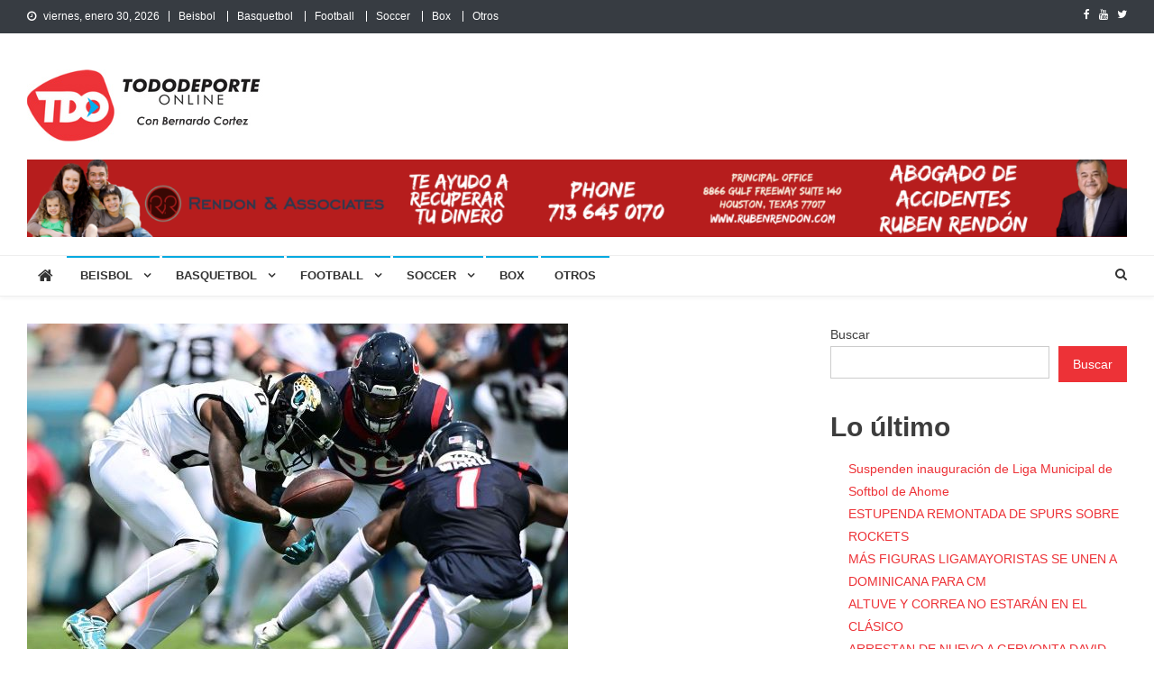

--- FILE ---
content_type: text/html; charset=UTF-8
request_url: http://www.tododeporteonline.com/fotball/nfl/jaguars-frena-a-texans/
body_size: 17623
content:
<!doctype html>
<html lang="es">
<head>
<meta charset="UTF-8">
<meta name="viewport" content="width=device-width, initial-scale=1">
<link rel="profile" href="http://gmpg.org/xfn/11">

<title>JAGUARS FRENA A TEXANS</title>
<meta name='robots' content='max-image-preview:large' />
<link rel='dns-prefetch' href='//fonts.googleapis.com' />
<link rel="alternate" type="application/rss+xml" title=" &raquo; Feed" href="http://www.tododeporteonline.com/feed/" />
<link rel="alternate" type="application/rss+xml" title=" &raquo; Feed de los comentarios" href="http://www.tododeporteonline.com/comments/feed/" />
<link rel="alternate" type="application/rss+xml" title=" &raquo; Comentario JAGUARS FRENA A TEXANS del feed" href="http://www.tododeporteonline.com/fotball/nfl/jaguars-frena-a-texans/feed/" />
<link rel="alternate" title="oEmbed (JSON)" type="application/json+oembed" href="http://www.tododeporteonline.com/wp-json/oembed/1.0/embed?url=http%3A%2F%2Fwww.tododeporteonline.com%2Ffotball%2Fnfl%2Fjaguars-frena-a-texans%2F" />
<link rel="alternate" title="oEmbed (XML)" type="text/xml+oembed" href="http://www.tododeporteonline.com/wp-json/oembed/1.0/embed?url=http%3A%2F%2Fwww.tododeporteonline.com%2Ffotball%2Fnfl%2Fjaguars-frena-a-texans%2F&#038;format=xml" />
<style id='wp-img-auto-sizes-contain-inline-css' type='text/css'>
img:is([sizes=auto i],[sizes^="auto," i]){contain-intrinsic-size:3000px 1500px}
/*# sourceURL=wp-img-auto-sizes-contain-inline-css */
</style>
<style id='wp-emoji-styles-inline-css' type='text/css'>

	img.wp-smiley, img.emoji {
		display: inline !important;
		border: none !important;
		box-shadow: none !important;
		height: 1em !important;
		width: 1em !important;
		margin: 0 0.07em !important;
		vertical-align: -0.1em !important;
		background: none !important;
		padding: 0 !important;
	}
/*# sourceURL=wp-emoji-styles-inline-css */
</style>
<style id='wp-block-library-inline-css' type='text/css'>
:root{--wp-block-synced-color:#7a00df;--wp-block-synced-color--rgb:122,0,223;--wp-bound-block-color:var(--wp-block-synced-color);--wp-editor-canvas-background:#ddd;--wp-admin-theme-color:#007cba;--wp-admin-theme-color--rgb:0,124,186;--wp-admin-theme-color-darker-10:#006ba1;--wp-admin-theme-color-darker-10--rgb:0,107,160.5;--wp-admin-theme-color-darker-20:#005a87;--wp-admin-theme-color-darker-20--rgb:0,90,135;--wp-admin-border-width-focus:2px}@media (min-resolution:192dpi){:root{--wp-admin-border-width-focus:1.5px}}.wp-element-button{cursor:pointer}:root .has-very-light-gray-background-color{background-color:#eee}:root .has-very-dark-gray-background-color{background-color:#313131}:root .has-very-light-gray-color{color:#eee}:root .has-very-dark-gray-color{color:#313131}:root .has-vivid-green-cyan-to-vivid-cyan-blue-gradient-background{background:linear-gradient(135deg,#00d084,#0693e3)}:root .has-purple-crush-gradient-background{background:linear-gradient(135deg,#34e2e4,#4721fb 50%,#ab1dfe)}:root .has-hazy-dawn-gradient-background{background:linear-gradient(135deg,#faaca8,#dad0ec)}:root .has-subdued-olive-gradient-background{background:linear-gradient(135deg,#fafae1,#67a671)}:root .has-atomic-cream-gradient-background{background:linear-gradient(135deg,#fdd79a,#004a59)}:root .has-nightshade-gradient-background{background:linear-gradient(135deg,#330968,#31cdcf)}:root .has-midnight-gradient-background{background:linear-gradient(135deg,#020381,#2874fc)}:root{--wp--preset--font-size--normal:16px;--wp--preset--font-size--huge:42px}.has-regular-font-size{font-size:1em}.has-larger-font-size{font-size:2.625em}.has-normal-font-size{font-size:var(--wp--preset--font-size--normal)}.has-huge-font-size{font-size:var(--wp--preset--font-size--huge)}.has-text-align-center{text-align:center}.has-text-align-left{text-align:left}.has-text-align-right{text-align:right}.has-fit-text{white-space:nowrap!important}#end-resizable-editor-section{display:none}.aligncenter{clear:both}.items-justified-left{justify-content:flex-start}.items-justified-center{justify-content:center}.items-justified-right{justify-content:flex-end}.items-justified-space-between{justify-content:space-between}.screen-reader-text{border:0;clip-path:inset(50%);height:1px;margin:-1px;overflow:hidden;padding:0;position:absolute;width:1px;word-wrap:normal!important}.screen-reader-text:focus{background-color:#ddd;clip-path:none;color:#444;display:block;font-size:1em;height:auto;left:5px;line-height:normal;padding:15px 23px 14px;text-decoration:none;top:5px;width:auto;z-index:100000}html :where(.has-border-color){border-style:solid}html :where([style*=border-top-color]){border-top-style:solid}html :where([style*=border-right-color]){border-right-style:solid}html :where([style*=border-bottom-color]){border-bottom-style:solid}html :where([style*=border-left-color]){border-left-style:solid}html :where([style*=border-width]){border-style:solid}html :where([style*=border-top-width]){border-top-style:solid}html :where([style*=border-right-width]){border-right-style:solid}html :where([style*=border-bottom-width]){border-bottom-style:solid}html :where([style*=border-left-width]){border-left-style:solid}html :where(img[class*=wp-image-]){height:auto;max-width:100%}:where(figure){margin:0 0 1em}html :where(.is-position-sticky){--wp-admin--admin-bar--position-offset:var(--wp-admin--admin-bar--height,0px)}@media screen and (max-width:600px){html :where(.is-position-sticky){--wp-admin--admin-bar--position-offset:0px}}

/*# sourceURL=wp-block-library-inline-css */
</style><style id='wp-block-heading-inline-css' type='text/css'>
h1:where(.wp-block-heading).has-background,h2:where(.wp-block-heading).has-background,h3:where(.wp-block-heading).has-background,h4:where(.wp-block-heading).has-background,h5:where(.wp-block-heading).has-background,h6:where(.wp-block-heading).has-background{padding:1.25em 2.375em}h1.has-text-align-left[style*=writing-mode]:where([style*=vertical-lr]),h1.has-text-align-right[style*=writing-mode]:where([style*=vertical-rl]),h2.has-text-align-left[style*=writing-mode]:where([style*=vertical-lr]),h2.has-text-align-right[style*=writing-mode]:where([style*=vertical-rl]),h3.has-text-align-left[style*=writing-mode]:where([style*=vertical-lr]),h3.has-text-align-right[style*=writing-mode]:where([style*=vertical-rl]),h4.has-text-align-left[style*=writing-mode]:where([style*=vertical-lr]),h4.has-text-align-right[style*=writing-mode]:where([style*=vertical-rl]),h5.has-text-align-left[style*=writing-mode]:where([style*=vertical-lr]),h5.has-text-align-right[style*=writing-mode]:where([style*=vertical-rl]),h6.has-text-align-left[style*=writing-mode]:where([style*=vertical-lr]),h6.has-text-align-right[style*=writing-mode]:where([style*=vertical-rl]){rotate:180deg}
/*# sourceURL=http://www.tododeporteonline.com/wp-includes/blocks/heading/style.min.css */
</style>
<style id='wp-block-image-inline-css' type='text/css'>
.wp-block-image>a,.wp-block-image>figure>a{display:inline-block}.wp-block-image img{box-sizing:border-box;height:auto;max-width:100%;vertical-align:bottom}@media not (prefers-reduced-motion){.wp-block-image img.hide{visibility:hidden}.wp-block-image img.show{animation:show-content-image .4s}}.wp-block-image[style*=border-radius] img,.wp-block-image[style*=border-radius]>a{border-radius:inherit}.wp-block-image.has-custom-border img{box-sizing:border-box}.wp-block-image.aligncenter{text-align:center}.wp-block-image.alignfull>a,.wp-block-image.alignwide>a{width:100%}.wp-block-image.alignfull img,.wp-block-image.alignwide img{height:auto;width:100%}.wp-block-image .aligncenter,.wp-block-image .alignleft,.wp-block-image .alignright,.wp-block-image.aligncenter,.wp-block-image.alignleft,.wp-block-image.alignright{display:table}.wp-block-image .aligncenter>figcaption,.wp-block-image .alignleft>figcaption,.wp-block-image .alignright>figcaption,.wp-block-image.aligncenter>figcaption,.wp-block-image.alignleft>figcaption,.wp-block-image.alignright>figcaption{caption-side:bottom;display:table-caption}.wp-block-image .alignleft{float:left;margin:.5em 1em .5em 0}.wp-block-image .alignright{float:right;margin:.5em 0 .5em 1em}.wp-block-image .aligncenter{margin-left:auto;margin-right:auto}.wp-block-image :where(figcaption){margin-bottom:1em;margin-top:.5em}.wp-block-image.is-style-circle-mask img{border-radius:9999px}@supports ((-webkit-mask-image:none) or (mask-image:none)) or (-webkit-mask-image:none){.wp-block-image.is-style-circle-mask img{border-radius:0;-webkit-mask-image:url('data:image/svg+xml;utf8,<svg viewBox="0 0 100 100" xmlns="http://www.w3.org/2000/svg"><circle cx="50" cy="50" r="50"/></svg>');mask-image:url('data:image/svg+xml;utf8,<svg viewBox="0 0 100 100" xmlns="http://www.w3.org/2000/svg"><circle cx="50" cy="50" r="50"/></svg>');mask-mode:alpha;-webkit-mask-position:center;mask-position:center;-webkit-mask-repeat:no-repeat;mask-repeat:no-repeat;-webkit-mask-size:contain;mask-size:contain}}:root :where(.wp-block-image.is-style-rounded img,.wp-block-image .is-style-rounded img){border-radius:9999px}.wp-block-image figure{margin:0}.wp-lightbox-container{display:flex;flex-direction:column;position:relative}.wp-lightbox-container img{cursor:zoom-in}.wp-lightbox-container img:hover+button{opacity:1}.wp-lightbox-container button{align-items:center;backdrop-filter:blur(16px) saturate(180%);background-color:#5a5a5a40;border:none;border-radius:4px;cursor:zoom-in;display:flex;height:20px;justify-content:center;opacity:0;padding:0;position:absolute;right:16px;text-align:center;top:16px;width:20px;z-index:100}@media not (prefers-reduced-motion){.wp-lightbox-container button{transition:opacity .2s ease}}.wp-lightbox-container button:focus-visible{outline:3px auto #5a5a5a40;outline:3px auto -webkit-focus-ring-color;outline-offset:3px}.wp-lightbox-container button:hover{cursor:pointer;opacity:1}.wp-lightbox-container button:focus{opacity:1}.wp-lightbox-container button:focus,.wp-lightbox-container button:hover,.wp-lightbox-container button:not(:hover):not(:active):not(.has-background){background-color:#5a5a5a40;border:none}.wp-lightbox-overlay{box-sizing:border-box;cursor:zoom-out;height:100vh;left:0;overflow:hidden;position:fixed;top:0;visibility:hidden;width:100%;z-index:100000}.wp-lightbox-overlay .close-button{align-items:center;cursor:pointer;display:flex;justify-content:center;min-height:40px;min-width:40px;padding:0;position:absolute;right:calc(env(safe-area-inset-right) + 16px);top:calc(env(safe-area-inset-top) + 16px);z-index:5000000}.wp-lightbox-overlay .close-button:focus,.wp-lightbox-overlay .close-button:hover,.wp-lightbox-overlay .close-button:not(:hover):not(:active):not(.has-background){background:none;border:none}.wp-lightbox-overlay .lightbox-image-container{height:var(--wp--lightbox-container-height);left:50%;overflow:hidden;position:absolute;top:50%;transform:translate(-50%,-50%);transform-origin:top left;width:var(--wp--lightbox-container-width);z-index:9999999999}.wp-lightbox-overlay .wp-block-image{align-items:center;box-sizing:border-box;display:flex;height:100%;justify-content:center;margin:0;position:relative;transform-origin:0 0;width:100%;z-index:3000000}.wp-lightbox-overlay .wp-block-image img{height:var(--wp--lightbox-image-height);min-height:var(--wp--lightbox-image-height);min-width:var(--wp--lightbox-image-width);width:var(--wp--lightbox-image-width)}.wp-lightbox-overlay .wp-block-image figcaption{display:none}.wp-lightbox-overlay button{background:none;border:none}.wp-lightbox-overlay .scrim{background-color:#fff;height:100%;opacity:.9;position:absolute;width:100%;z-index:2000000}.wp-lightbox-overlay.active{visibility:visible}@media not (prefers-reduced-motion){.wp-lightbox-overlay.active{animation:turn-on-visibility .25s both}.wp-lightbox-overlay.active img{animation:turn-on-visibility .35s both}.wp-lightbox-overlay.show-closing-animation:not(.active){animation:turn-off-visibility .35s both}.wp-lightbox-overlay.show-closing-animation:not(.active) img{animation:turn-off-visibility .25s both}.wp-lightbox-overlay.zoom.active{animation:none;opacity:1;visibility:visible}.wp-lightbox-overlay.zoom.active .lightbox-image-container{animation:lightbox-zoom-in .4s}.wp-lightbox-overlay.zoom.active .lightbox-image-container img{animation:none}.wp-lightbox-overlay.zoom.active .scrim{animation:turn-on-visibility .4s forwards}.wp-lightbox-overlay.zoom.show-closing-animation:not(.active){animation:none}.wp-lightbox-overlay.zoom.show-closing-animation:not(.active) .lightbox-image-container{animation:lightbox-zoom-out .4s}.wp-lightbox-overlay.zoom.show-closing-animation:not(.active) .lightbox-image-container img{animation:none}.wp-lightbox-overlay.zoom.show-closing-animation:not(.active) .scrim{animation:turn-off-visibility .4s forwards}}@keyframes show-content-image{0%{visibility:hidden}99%{visibility:hidden}to{visibility:visible}}@keyframes turn-on-visibility{0%{opacity:0}to{opacity:1}}@keyframes turn-off-visibility{0%{opacity:1;visibility:visible}99%{opacity:0;visibility:visible}to{opacity:0;visibility:hidden}}@keyframes lightbox-zoom-in{0%{transform:translate(calc((-100vw + var(--wp--lightbox-scrollbar-width))/2 + var(--wp--lightbox-initial-left-position)),calc(-50vh + var(--wp--lightbox-initial-top-position))) scale(var(--wp--lightbox-scale))}to{transform:translate(-50%,-50%) scale(1)}}@keyframes lightbox-zoom-out{0%{transform:translate(-50%,-50%) scale(1);visibility:visible}99%{visibility:visible}to{transform:translate(calc((-100vw + var(--wp--lightbox-scrollbar-width))/2 + var(--wp--lightbox-initial-left-position)),calc(-50vh + var(--wp--lightbox-initial-top-position))) scale(var(--wp--lightbox-scale));visibility:hidden}}
/*# sourceURL=http://www.tododeporteonline.com/wp-includes/blocks/image/style.min.css */
</style>
<style id='wp-block-latest-comments-inline-css' type='text/css'>
ol.wp-block-latest-comments{box-sizing:border-box;margin-left:0}:where(.wp-block-latest-comments:not([style*=line-height] .wp-block-latest-comments__comment)){line-height:1.1}:where(.wp-block-latest-comments:not([style*=line-height] .wp-block-latest-comments__comment-excerpt p)){line-height:1.8}.has-dates :where(.wp-block-latest-comments:not([style*=line-height])),.has-excerpts :where(.wp-block-latest-comments:not([style*=line-height])){line-height:1.5}.wp-block-latest-comments .wp-block-latest-comments{padding-left:0}.wp-block-latest-comments__comment{list-style:none;margin-bottom:1em}.has-avatars .wp-block-latest-comments__comment{list-style:none;min-height:2.25em}.has-avatars .wp-block-latest-comments__comment .wp-block-latest-comments__comment-excerpt,.has-avatars .wp-block-latest-comments__comment .wp-block-latest-comments__comment-meta{margin-left:3.25em}.wp-block-latest-comments__comment-excerpt p{font-size:.875em;margin:.36em 0 1.4em}.wp-block-latest-comments__comment-date{display:block;font-size:.75em}.wp-block-latest-comments .avatar,.wp-block-latest-comments__comment-avatar{border-radius:1.5em;display:block;float:left;height:2.5em;margin-right:.75em;width:2.5em}.wp-block-latest-comments[class*=-font-size] a,.wp-block-latest-comments[style*=font-size] a{font-size:inherit}
/*# sourceURL=http://www.tododeporteonline.com/wp-includes/blocks/latest-comments/style.min.css */
</style>
<style id='wp-block-latest-posts-inline-css' type='text/css'>
.wp-block-latest-posts{box-sizing:border-box}.wp-block-latest-posts.alignleft{margin-right:2em}.wp-block-latest-posts.alignright{margin-left:2em}.wp-block-latest-posts.wp-block-latest-posts__list{list-style:none}.wp-block-latest-posts.wp-block-latest-posts__list li{clear:both;overflow-wrap:break-word}.wp-block-latest-posts.is-grid{display:flex;flex-wrap:wrap}.wp-block-latest-posts.is-grid li{margin:0 1.25em 1.25em 0;width:100%}@media (min-width:600px){.wp-block-latest-posts.columns-2 li{width:calc(50% - .625em)}.wp-block-latest-posts.columns-2 li:nth-child(2n){margin-right:0}.wp-block-latest-posts.columns-3 li{width:calc(33.33333% - .83333em)}.wp-block-latest-posts.columns-3 li:nth-child(3n){margin-right:0}.wp-block-latest-posts.columns-4 li{width:calc(25% - .9375em)}.wp-block-latest-posts.columns-4 li:nth-child(4n){margin-right:0}.wp-block-latest-posts.columns-5 li{width:calc(20% - 1em)}.wp-block-latest-posts.columns-5 li:nth-child(5n){margin-right:0}.wp-block-latest-posts.columns-6 li{width:calc(16.66667% - 1.04167em)}.wp-block-latest-posts.columns-6 li:nth-child(6n){margin-right:0}}:root :where(.wp-block-latest-posts.is-grid){padding:0}:root :where(.wp-block-latest-posts.wp-block-latest-posts__list){padding-left:0}.wp-block-latest-posts__post-author,.wp-block-latest-posts__post-date{display:block;font-size:.8125em}.wp-block-latest-posts__post-excerpt,.wp-block-latest-posts__post-full-content{margin-bottom:1em;margin-top:.5em}.wp-block-latest-posts__featured-image a{display:inline-block}.wp-block-latest-posts__featured-image img{height:auto;max-width:100%;width:auto}.wp-block-latest-posts__featured-image.alignleft{float:left;margin-right:1em}.wp-block-latest-posts__featured-image.alignright{float:right;margin-left:1em}.wp-block-latest-posts__featured-image.aligncenter{margin-bottom:1em;text-align:center}
/*# sourceURL=http://www.tododeporteonline.com/wp-includes/blocks/latest-posts/style.min.css */
</style>
<style id='wp-block-search-inline-css' type='text/css'>
.wp-block-search__button{margin-left:10px;word-break:normal}.wp-block-search__button.has-icon{line-height:0}.wp-block-search__button svg{height:1.25em;min-height:24px;min-width:24px;width:1.25em;fill:currentColor;vertical-align:text-bottom}:where(.wp-block-search__button){border:1px solid #ccc;padding:6px 10px}.wp-block-search__inside-wrapper{display:flex;flex:auto;flex-wrap:nowrap;max-width:100%}.wp-block-search__label{width:100%}.wp-block-search.wp-block-search__button-only .wp-block-search__button{box-sizing:border-box;display:flex;flex-shrink:0;justify-content:center;margin-left:0;max-width:100%}.wp-block-search.wp-block-search__button-only .wp-block-search__inside-wrapper{min-width:0!important;transition-property:width}.wp-block-search.wp-block-search__button-only .wp-block-search__input{flex-basis:100%;transition-duration:.3s}.wp-block-search.wp-block-search__button-only.wp-block-search__searchfield-hidden,.wp-block-search.wp-block-search__button-only.wp-block-search__searchfield-hidden .wp-block-search__inside-wrapper{overflow:hidden}.wp-block-search.wp-block-search__button-only.wp-block-search__searchfield-hidden .wp-block-search__input{border-left-width:0!important;border-right-width:0!important;flex-basis:0;flex-grow:0;margin:0;min-width:0!important;padding-left:0!important;padding-right:0!important;width:0!important}:where(.wp-block-search__input){appearance:none;border:1px solid #949494;flex-grow:1;font-family:inherit;font-size:inherit;font-style:inherit;font-weight:inherit;letter-spacing:inherit;line-height:inherit;margin-left:0;margin-right:0;min-width:3rem;padding:8px;text-decoration:unset!important;text-transform:inherit}:where(.wp-block-search__button-inside .wp-block-search__inside-wrapper){background-color:#fff;border:1px solid #949494;box-sizing:border-box;padding:4px}:where(.wp-block-search__button-inside .wp-block-search__inside-wrapper) .wp-block-search__input{border:none;border-radius:0;padding:0 4px}:where(.wp-block-search__button-inside .wp-block-search__inside-wrapper) .wp-block-search__input:focus{outline:none}:where(.wp-block-search__button-inside .wp-block-search__inside-wrapper) :where(.wp-block-search__button){padding:4px 8px}.wp-block-search.aligncenter .wp-block-search__inside-wrapper{margin:auto}.wp-block[data-align=right] .wp-block-search.wp-block-search__button-only .wp-block-search__inside-wrapper{float:right}
/*# sourceURL=http://www.tododeporteonline.com/wp-includes/blocks/search/style.min.css */
</style>
<style id='wp-block-group-inline-css' type='text/css'>
.wp-block-group{box-sizing:border-box}:where(.wp-block-group.wp-block-group-is-layout-constrained){position:relative}
/*# sourceURL=http://www.tododeporteonline.com/wp-includes/blocks/group/style.min.css */
</style>
<style id='wp-block-paragraph-inline-css' type='text/css'>
.is-small-text{font-size:.875em}.is-regular-text{font-size:1em}.is-large-text{font-size:2.25em}.is-larger-text{font-size:3em}.has-drop-cap:not(:focus):first-letter{float:left;font-size:8.4em;font-style:normal;font-weight:100;line-height:.68;margin:.05em .1em 0 0;text-transform:uppercase}body.rtl .has-drop-cap:not(:focus):first-letter{float:none;margin-left:.1em}p.has-drop-cap.has-background{overflow:hidden}:root :where(p.has-background){padding:1.25em 2.375em}:where(p.has-text-color:not(.has-link-color)) a{color:inherit}p.has-text-align-left[style*="writing-mode:vertical-lr"],p.has-text-align-right[style*="writing-mode:vertical-rl"]{rotate:180deg}
/*# sourceURL=http://www.tododeporteonline.com/wp-includes/blocks/paragraph/style.min.css */
</style>
<style id='global-styles-inline-css' type='text/css'>
:root{--wp--preset--aspect-ratio--square: 1;--wp--preset--aspect-ratio--4-3: 4/3;--wp--preset--aspect-ratio--3-4: 3/4;--wp--preset--aspect-ratio--3-2: 3/2;--wp--preset--aspect-ratio--2-3: 2/3;--wp--preset--aspect-ratio--16-9: 16/9;--wp--preset--aspect-ratio--9-16: 9/16;--wp--preset--color--black: #000000;--wp--preset--color--cyan-bluish-gray: #abb8c3;--wp--preset--color--white: #ffffff;--wp--preset--color--pale-pink: #f78da7;--wp--preset--color--vivid-red: #cf2e2e;--wp--preset--color--luminous-vivid-orange: #ff6900;--wp--preset--color--luminous-vivid-amber: #fcb900;--wp--preset--color--light-green-cyan: #7bdcb5;--wp--preset--color--vivid-green-cyan: #00d084;--wp--preset--color--pale-cyan-blue: #8ed1fc;--wp--preset--color--vivid-cyan-blue: #0693e3;--wp--preset--color--vivid-purple: #9b51e0;--wp--preset--gradient--vivid-cyan-blue-to-vivid-purple: linear-gradient(135deg,rgb(6,147,227) 0%,rgb(155,81,224) 100%);--wp--preset--gradient--light-green-cyan-to-vivid-green-cyan: linear-gradient(135deg,rgb(122,220,180) 0%,rgb(0,208,130) 100%);--wp--preset--gradient--luminous-vivid-amber-to-luminous-vivid-orange: linear-gradient(135deg,rgb(252,185,0) 0%,rgb(255,105,0) 100%);--wp--preset--gradient--luminous-vivid-orange-to-vivid-red: linear-gradient(135deg,rgb(255,105,0) 0%,rgb(207,46,46) 100%);--wp--preset--gradient--very-light-gray-to-cyan-bluish-gray: linear-gradient(135deg,rgb(238,238,238) 0%,rgb(169,184,195) 100%);--wp--preset--gradient--cool-to-warm-spectrum: linear-gradient(135deg,rgb(74,234,220) 0%,rgb(151,120,209) 20%,rgb(207,42,186) 40%,rgb(238,44,130) 60%,rgb(251,105,98) 80%,rgb(254,248,76) 100%);--wp--preset--gradient--blush-light-purple: linear-gradient(135deg,rgb(255,206,236) 0%,rgb(152,150,240) 100%);--wp--preset--gradient--blush-bordeaux: linear-gradient(135deg,rgb(254,205,165) 0%,rgb(254,45,45) 50%,rgb(107,0,62) 100%);--wp--preset--gradient--luminous-dusk: linear-gradient(135deg,rgb(255,203,112) 0%,rgb(199,81,192) 50%,rgb(65,88,208) 100%);--wp--preset--gradient--pale-ocean: linear-gradient(135deg,rgb(255,245,203) 0%,rgb(182,227,212) 50%,rgb(51,167,181) 100%);--wp--preset--gradient--electric-grass: linear-gradient(135deg,rgb(202,248,128) 0%,rgb(113,206,126) 100%);--wp--preset--gradient--midnight: linear-gradient(135deg,rgb(2,3,129) 0%,rgb(40,116,252) 100%);--wp--preset--font-size--small: 13px;--wp--preset--font-size--medium: 20px;--wp--preset--font-size--large: 36px;--wp--preset--font-size--x-large: 42px;--wp--preset--spacing--20: 0.44rem;--wp--preset--spacing--30: 0.67rem;--wp--preset--spacing--40: 1rem;--wp--preset--spacing--50: 1.5rem;--wp--preset--spacing--60: 2.25rem;--wp--preset--spacing--70: 3.38rem;--wp--preset--spacing--80: 5.06rem;--wp--preset--shadow--natural: 6px 6px 9px rgba(0, 0, 0, 0.2);--wp--preset--shadow--deep: 12px 12px 50px rgba(0, 0, 0, 0.4);--wp--preset--shadow--sharp: 6px 6px 0px rgba(0, 0, 0, 0.2);--wp--preset--shadow--outlined: 6px 6px 0px -3px rgb(255, 255, 255), 6px 6px rgb(0, 0, 0);--wp--preset--shadow--crisp: 6px 6px 0px rgb(0, 0, 0);}:where(.is-layout-flex){gap: 0.5em;}:where(.is-layout-grid){gap: 0.5em;}body .is-layout-flex{display: flex;}.is-layout-flex{flex-wrap: wrap;align-items: center;}.is-layout-flex > :is(*, div){margin: 0;}body .is-layout-grid{display: grid;}.is-layout-grid > :is(*, div){margin: 0;}:where(.wp-block-columns.is-layout-flex){gap: 2em;}:where(.wp-block-columns.is-layout-grid){gap: 2em;}:where(.wp-block-post-template.is-layout-flex){gap: 1.25em;}:where(.wp-block-post-template.is-layout-grid){gap: 1.25em;}.has-black-color{color: var(--wp--preset--color--black) !important;}.has-cyan-bluish-gray-color{color: var(--wp--preset--color--cyan-bluish-gray) !important;}.has-white-color{color: var(--wp--preset--color--white) !important;}.has-pale-pink-color{color: var(--wp--preset--color--pale-pink) !important;}.has-vivid-red-color{color: var(--wp--preset--color--vivid-red) !important;}.has-luminous-vivid-orange-color{color: var(--wp--preset--color--luminous-vivid-orange) !important;}.has-luminous-vivid-amber-color{color: var(--wp--preset--color--luminous-vivid-amber) !important;}.has-light-green-cyan-color{color: var(--wp--preset--color--light-green-cyan) !important;}.has-vivid-green-cyan-color{color: var(--wp--preset--color--vivid-green-cyan) !important;}.has-pale-cyan-blue-color{color: var(--wp--preset--color--pale-cyan-blue) !important;}.has-vivid-cyan-blue-color{color: var(--wp--preset--color--vivid-cyan-blue) !important;}.has-vivid-purple-color{color: var(--wp--preset--color--vivid-purple) !important;}.has-black-background-color{background-color: var(--wp--preset--color--black) !important;}.has-cyan-bluish-gray-background-color{background-color: var(--wp--preset--color--cyan-bluish-gray) !important;}.has-white-background-color{background-color: var(--wp--preset--color--white) !important;}.has-pale-pink-background-color{background-color: var(--wp--preset--color--pale-pink) !important;}.has-vivid-red-background-color{background-color: var(--wp--preset--color--vivid-red) !important;}.has-luminous-vivid-orange-background-color{background-color: var(--wp--preset--color--luminous-vivid-orange) !important;}.has-luminous-vivid-amber-background-color{background-color: var(--wp--preset--color--luminous-vivid-amber) !important;}.has-light-green-cyan-background-color{background-color: var(--wp--preset--color--light-green-cyan) !important;}.has-vivid-green-cyan-background-color{background-color: var(--wp--preset--color--vivid-green-cyan) !important;}.has-pale-cyan-blue-background-color{background-color: var(--wp--preset--color--pale-cyan-blue) !important;}.has-vivid-cyan-blue-background-color{background-color: var(--wp--preset--color--vivid-cyan-blue) !important;}.has-vivid-purple-background-color{background-color: var(--wp--preset--color--vivid-purple) !important;}.has-black-border-color{border-color: var(--wp--preset--color--black) !important;}.has-cyan-bluish-gray-border-color{border-color: var(--wp--preset--color--cyan-bluish-gray) !important;}.has-white-border-color{border-color: var(--wp--preset--color--white) !important;}.has-pale-pink-border-color{border-color: var(--wp--preset--color--pale-pink) !important;}.has-vivid-red-border-color{border-color: var(--wp--preset--color--vivid-red) !important;}.has-luminous-vivid-orange-border-color{border-color: var(--wp--preset--color--luminous-vivid-orange) !important;}.has-luminous-vivid-amber-border-color{border-color: var(--wp--preset--color--luminous-vivid-amber) !important;}.has-light-green-cyan-border-color{border-color: var(--wp--preset--color--light-green-cyan) !important;}.has-vivid-green-cyan-border-color{border-color: var(--wp--preset--color--vivid-green-cyan) !important;}.has-pale-cyan-blue-border-color{border-color: var(--wp--preset--color--pale-cyan-blue) !important;}.has-vivid-cyan-blue-border-color{border-color: var(--wp--preset--color--vivid-cyan-blue) !important;}.has-vivid-purple-border-color{border-color: var(--wp--preset--color--vivid-purple) !important;}.has-vivid-cyan-blue-to-vivid-purple-gradient-background{background: var(--wp--preset--gradient--vivid-cyan-blue-to-vivid-purple) !important;}.has-light-green-cyan-to-vivid-green-cyan-gradient-background{background: var(--wp--preset--gradient--light-green-cyan-to-vivid-green-cyan) !important;}.has-luminous-vivid-amber-to-luminous-vivid-orange-gradient-background{background: var(--wp--preset--gradient--luminous-vivid-amber-to-luminous-vivid-orange) !important;}.has-luminous-vivid-orange-to-vivid-red-gradient-background{background: var(--wp--preset--gradient--luminous-vivid-orange-to-vivid-red) !important;}.has-very-light-gray-to-cyan-bluish-gray-gradient-background{background: var(--wp--preset--gradient--very-light-gray-to-cyan-bluish-gray) !important;}.has-cool-to-warm-spectrum-gradient-background{background: var(--wp--preset--gradient--cool-to-warm-spectrum) !important;}.has-blush-light-purple-gradient-background{background: var(--wp--preset--gradient--blush-light-purple) !important;}.has-blush-bordeaux-gradient-background{background: var(--wp--preset--gradient--blush-bordeaux) !important;}.has-luminous-dusk-gradient-background{background: var(--wp--preset--gradient--luminous-dusk) !important;}.has-pale-ocean-gradient-background{background: var(--wp--preset--gradient--pale-ocean) !important;}.has-electric-grass-gradient-background{background: var(--wp--preset--gradient--electric-grass) !important;}.has-midnight-gradient-background{background: var(--wp--preset--gradient--midnight) !important;}.has-small-font-size{font-size: var(--wp--preset--font-size--small) !important;}.has-medium-font-size{font-size: var(--wp--preset--font-size--medium) !important;}.has-large-font-size{font-size: var(--wp--preset--font-size--large) !important;}.has-x-large-font-size{font-size: var(--wp--preset--font-size--x-large) !important;}
/*# sourceURL=global-styles-inline-css */
</style>

<style id='classic-theme-styles-inline-css' type='text/css'>
/*! This file is auto-generated */
.wp-block-button__link{color:#fff;background-color:#32373c;border-radius:9999px;box-shadow:none;text-decoration:none;padding:calc(.667em + 2px) calc(1.333em + 2px);font-size:1.125em}.wp-block-file__button{background:#32373c;color:#fff;text-decoration:none}
/*# sourceURL=/wp-includes/css/classic-themes.min.css */
</style>
<link rel='stylesheet' id='ssb-front-css-css' href='http://www.tododeporteonline.com/wp-content/plugins/simple-social-buttons/assets/css/front.css?ver=6.2.0' type='text/css' media='all' />
<link rel='stylesheet' id='news-vibrant-fonts-css' href='https://fonts.googleapis.com/css?family=Roboto+Condensed%3A300italic%2C400italic%2C700italic%2C400%2C300%2C700%7CTitillium+Web%3A400%2C600%2C700%2C300&#038;subset=latin%2Clatin-ext' type='text/css' media='all' />
<link rel='stylesheet' id='font-awesome-css' href='http://www.tododeporteonline.com/wp-content/themes/news-vibrant/assets/library/font-awesome/css/font-awesome.min.css?ver=4.7.0' type='text/css' media='all' />
<link rel='stylesheet' id='lightslider-style-css' href='http://www.tododeporteonline.com/wp-content/themes/news-vibrant/assets/library/lightslider/css/lightslider.min.css?ver=1.1.6' type='text/css' media='all' />
<link rel='stylesheet' id='news-vibrant-style-css' href='http://www.tododeporteonline.com/wp-content/themes/news-vibrant/style.css?ver=1.5.2' type='text/css' media='all' />
<style id='news-vibrant-style-inline-css' type='text/css'>
.category-button.nv-cat-9 a{background:#00a9e0}
.category-button.nv-cat-9 a:hover{background:#0077ae}
.nv-block-title:hover .nv-cat-9{color:#00a9e0}
.nv-block-title.nv-cat-9{border-left-color:#00a9e0}
#site-navigation ul li.nv-cat-9 a:before{background-color:#00a9e0}
.category-button.nv-cat-6 a{background:#00a9e0}
.category-button.nv-cat-6 a:hover{background:#0077ae}
.nv-block-title:hover .nv-cat-6{color:#00a9e0}
.nv-block-title.nv-cat-6{border-left-color:#00a9e0}
#site-navigation ul li.nv-cat-6 a:before{background-color:#00a9e0}
.category-button.nv-cat-4 a{background:#00a9e0}
.category-button.nv-cat-4 a:hover{background:#0077ae}
.nv-block-title:hover .nv-cat-4{color:#00a9e0}
.nv-block-title.nv-cat-4{border-left-color:#00a9e0}
#site-navigation ul li.nv-cat-4 a:before{background-color:#00a9e0}
.category-button.nv-cat-7 a{background:#00a9e0}
.category-button.nv-cat-7 a:hover{background:#0077ae}
.nv-block-title:hover .nv-cat-7{color:#00a9e0}
.nv-block-title.nv-cat-7{border-left-color:#00a9e0}
#site-navigation ul li.nv-cat-7 a:before{background-color:#00a9e0}
.category-button.nv-cat-10 a{background:#00a9e0}
.category-button.nv-cat-10 a:hover{background:#0077ae}
.nv-block-title:hover .nv-cat-10{color:#00a9e0}
.nv-block-title.nv-cat-10{border-left-color:#00a9e0}
#site-navigation ul li.nv-cat-10 a:before{background-color:#00a9e0}
.category-button.nv-cat-13 a{background:#00a9e0}
.category-button.nv-cat-13 a:hover{background:#0077ae}
.nv-block-title:hover .nv-cat-13{color:#00a9e0}
.nv-block-title.nv-cat-13{border-left-color:#00a9e0}
#site-navigation ul li.nv-cat-13 a:before{background-color:#00a9e0}
.category-button.nv-cat-14 a{background:#00a9e0}
.category-button.nv-cat-14 a:hover{background:#0077ae}
.nv-block-title:hover .nv-cat-14{color:#00a9e0}
.nv-block-title.nv-cat-14{border-left-color:#00a9e0}
#site-navigation ul li.nv-cat-14 a:before{background-color:#00a9e0}
.category-button.nv-cat-18 a{background:#00a9e0}
.category-button.nv-cat-18 a:hover{background:#0077ae}
.nv-block-title:hover .nv-cat-18{color:#00a9e0}
.nv-block-title.nv-cat-18{border-left-color:#00a9e0}
#site-navigation ul li.nv-cat-18 a:before{background-color:#00a9e0}
.category-button.nv-cat-5 a{background:#00a9e0}
.category-button.nv-cat-5 a:hover{background:#0077ae}
.nv-block-title:hover .nv-cat-5{color:#00a9e0}
.nv-block-title.nv-cat-5{border-left-color:#00a9e0}
#site-navigation ul li.nv-cat-5 a:before{background-color:#00a9e0}
.category-button.nv-cat-26 a{background:#00a9e0}
.category-button.nv-cat-26 a:hover{background:#0077ae}
.nv-block-title:hover .nv-cat-26{color:#00a9e0}
.nv-block-title.nv-cat-26{border-left-color:#00a9e0}
#site-navigation ul li.nv-cat-26 a:before{background-color:#00a9e0}
.category-button.nv-cat-27 a{background:#00a9e0}
.category-button.nv-cat-27 a:hover{background:#0077ae}
.nv-block-title:hover .nv-cat-27{color:#00a9e0}
.nv-block-title.nv-cat-27{border-left-color:#00a9e0}
#site-navigation ul li.nv-cat-27 a:before{background-color:#00a9e0}
.category-button.nv-cat-15 a{background:#00a9e0}
.category-button.nv-cat-15 a:hover{background:#0077ae}
.nv-block-title:hover .nv-cat-15{color:#00a9e0}
.nv-block-title.nv-cat-15{border-left-color:#00a9e0}
#site-navigation ul li.nv-cat-15 a:before{background-color:#00a9e0}
.category-button.nv-cat-11 a{background:#00a9e0}
.category-button.nv-cat-11 a:hover{background:#0077ae}
.nv-block-title:hover .nv-cat-11{color:#00a9e0}
.nv-block-title.nv-cat-11{border-left-color:#00a9e0}
#site-navigation ul li.nv-cat-11 a:before{background-color:#00a9e0}
.category-button.nv-cat-19 a{background:#00a9e0}
.category-button.nv-cat-19 a:hover{background:#0077ae}
.nv-block-title:hover .nv-cat-19{color:#00a9e0}
.nv-block-title.nv-cat-19{border-left-color:#00a9e0}
#site-navigation ul li.nv-cat-19 a:before{background-color:#00a9e0}
.category-button.nv-cat-17 a{background:#00a9e0}
.category-button.nv-cat-17 a:hover{background:#0077ae}
.nv-block-title:hover .nv-cat-17{color:#00a9e0}
.nv-block-title.nv-cat-17{border-left-color:#00a9e0}
#site-navigation ul li.nv-cat-17 a:before{background-color:#00a9e0}
.category-button.nv-cat-8 a{background:#00a9e0}
.category-button.nv-cat-8 a:hover{background:#0077ae}
.nv-block-title:hover .nv-cat-8{color:#00a9e0}
.nv-block-title.nv-cat-8{border-left-color:#00a9e0}
#site-navigation ul li.nv-cat-8 a:before{background-color:#00a9e0}
.category-button.nv-cat-20 a{background:#00a9e0}
.category-button.nv-cat-20 a:hover{background:#0077ae}
.nv-block-title:hover .nv-cat-20{color:#00a9e0}
.nv-block-title.nv-cat-20{border-left-color:#00a9e0}
#site-navigation ul li.nv-cat-20 a:before{background-color:#00a9e0}
.category-button.nv-cat-12 a{background:#00a9e0}
.category-button.nv-cat-12 a:hover{background:#0077ae}
.nv-block-title:hover .nv-cat-12{color:#00a9e0}
.nv-block-title.nv-cat-12{border-left-color:#00a9e0}
#site-navigation ul li.nv-cat-12 a:before{background-color:#00a9e0}
.category-button.nv-cat-1 a{background:#00a9e0}
.category-button.nv-cat-1 a:hover{background:#0077ae}
.nv-block-title:hover .nv-cat-1{color:#00a9e0}
.nv-block-title.nv-cat-1{border-left-color:#00a9e0}
#site-navigation ul li.nv-cat-1 a:before{background-color:#00a9e0}
.category-button.nv-cat-16 a{background:#00a9e0}
.category-button.nv-cat-16 a:hover{background:#0077ae}
.nv-block-title:hover .nv-cat-16{color:#00a9e0}
.nv-block-title.nv-cat-16{border-left-color:#00a9e0}
#site-navigation ul li.nv-cat-16 a:before{background-color:#00a9e0}
.navigation .nav-links a,.bttn,button,input[type='button'],input[type='reset'],input[type='submit'],.navigation .nav-links a:hover,.bttn:hover,button,input[type='button']:hover,input[type='reset']:hover,input[type='submit']:hover,.widget_search .search-submit,.widget_tag_cloud .tagcloud a:hover,.edit-link .post-edit-link,.reply .comment-reply-link,.home .nv-home-icon a,.nv-home-icon a:hover,#site-navigation ul li a:before,.nv-header-search-wrapper .search-form-main .search-submit,.ticker-caption,.comments-link:hover a,.news_vibrant_featured_slider .slider-posts .lSAction > a:hover,.news_vibrant_default_tabbed ul.widget-tabs li,.news_vibrant_default_tabbed ul.widget-tabs li.ui-tabs-active,.news_vibrant_default_tabbed ul.widget-tabs li:hover,.nv-block-title-nav-wrap .carousel-nav-action .carousel-controls:hover,.news_vibrant_social_media .social-link a,.news_vibrant_social_media .social-link a:hover,.nv-archive-more .nv-button:hover,.error404 .page-title,#nv-scrollup{background:#ed3237}
a,a:hover,a:focus,a:active,.widget a:hover,.widget a:hover::before,.widget li:hover::before,.entry-footer a:hover,.comment-author .fn .url:hover,#cancel-comment-reply-link,#cancel-comment-reply-link:before,.logged-in-as a,.nv-featured-posts-wrapper .nv-single-post-wrap .nv-post-content .nv-post-meta span:hover,.nv-featured-posts-wrapper .nv-single-post-wrap .nv-post-content .nv-post-meta span a:hover,.search-main a:hover,.nv-ticker-block .lSAction>a:hover,.nv-slide-content-wrap .post-title a:hover,.news_vibrant_featured_posts .nv-single-post .nv-post-content .nv-post-title a:hover,.news_vibrant_carousel .nv-single-post .nv-post-title a:hover,.news_vibrant_block_posts .layout3 .nv-primary-block-wrap .nv-single-post .nv-post-title a:hover,.news_vibrant_featured_slider .featured-posts .nv-single-post .nv-post-content .nv-post-title a:hover,.nv-featured-posts-wrapper .nv-single-post-wrap .nv-post-content .nv-post-title a:hover,.nv-post-title.large-size a:hover,.nv-post-title.small-size a:hover,.nv-post-meta span:hover,.nv-post-meta span a:hover,.news_vibrant_featured_posts .nv-single-post-wrap .nv-post-content .nv-post-meta span:hover,.news_vibrant_featured_posts .nv-single-post-wrap .nv-post-content .nv-post-meta span a:hover,.nv-post-title.small-size a:hover,#top-footer .widget a:hover,#top-footer .widget a:hover:before,#top-footer .widget li:hover:before,#footer-navigation ul li a:hover,.entry-title a:hover,.entry-meta span a:hover,.entry-meta span:hover,.menu-toggle:hover{color:#ed3237}
.navigation .nav-links a,.bttn,button,input[type='button'],input[type='reset'],input[type='submit'],.widget_search .search-submit,#top-footer .widget-title,.nv-archive-more .nv-button:hover{border-color:#ed3237}
.comment-list .comment-body,.nv-header-search-wrapper .search-form-main,.comments-link:hover a::after{border-top-color:#ed3237}
.nv-header-search-wrapper .search-form-main:before{border-bottom-color:#ed3237}
.nv-block-title,.widget-title,.page-header .page-title,.nv-related-title{border-left-color:#ed3237}
.site-title,.site-description{position:absolute;clip:rect(1px,1px,1px,1px)}
/*# sourceURL=news-vibrant-style-inline-css */
</style>
<link rel='stylesheet' id='news-vibrant-responsive-style-css' href='http://www.tododeporteonline.com/wp-content/themes/news-vibrant/assets/css/nv-responsive.css?ver=1.0.0' type='text/css' media='all' />
<script type="text/javascript" src="http://www.tododeporteonline.com/wp-includes/js/jquery/jquery.min.js?ver=3.7.1" id="jquery-core-js"></script>
<script type="text/javascript" src="http://www.tododeporteonline.com/wp-includes/js/jquery/jquery-migrate.min.js?ver=3.4.1" id="jquery-migrate-js"></script>
<link rel="https://api.w.org/" href="http://www.tododeporteonline.com/wp-json/" /><link rel="alternate" title="JSON" type="application/json" href="http://www.tododeporteonline.com/wp-json/wp/v2/posts/1637" /><link rel="EditURI" type="application/rsd+xml" title="RSD" href="http://www.tododeporteonline.com/xmlrpc.php?rsd" />
<meta name="generator" content="WordPress 6.9" />
<link rel="canonical" href="http://www.tododeporteonline.com/fotball/nfl/jaguars-frena-a-texans/" />
<link rel='shortlink' href='http://www.tododeporteonline.com/?p=1637' />
 <style media="screen">

		.simplesocialbuttons.simplesocialbuttons_inline .ssb-fb-like, .simplesocialbuttons.simplesocialbuttons_inline amp-facebook-like {
	  margin: ;
	}
		 /*inline margin*/
	
	
	
	
	
	
			 .simplesocialbuttons.simplesocialbuttons_inline.simplesocial-simple-icons button{
		 margin: ;
	 }

			 /*margin-digbar*/

	
	
	
	
	
	
	
</style>

<!-- Open Graph Meta Tags generated by Simple Social Buttons 6.2.0 -->
<meta property="og:title" content="JAGUARS FRENA A TEXANS - " />
<meta property="og:type" content="article" />
<meta property="og:description" content="HOUSTON, Texas, 26 de noviembre de 2023 (AP).- Trevor Lawrence lanz&oacute; para 364 yardas y un touchdown y los Jacksonville Jaguars, l&iacute;deres del Sur de la AFC, escaparon con una victoria por 24-21 sobre los Houston Texans, sus rivales de divisi&oacute;n, cuando el pateador Matt Ammendola mand&oacute; un intento de gol de campo de 58 yardas que se estrell&oacute; en&hellip;" />
<meta property="og:url" content="http://www.tododeporteonline.com/fotball/nfl/jaguars-frena-a-texans/" />
<meta property="og:image" content="http://www.tododeporteonline.com/wp-content/uploads/2023/11/nfl-3.jpg" />
<meta name="twitter:card" content="summary_large_image" />
<meta name="twitter:description" content="HOUSTON, Texas, 26 de noviembre de 2023 (AP).- Trevor Lawrence lanz&oacute; para 364 yardas y un touchdown y los Jacksonville Jaguars, l&iacute;deres del Sur de la AFC, escaparon con una victoria por 24-21 sobre los Houston Texans, sus rivales de divisi&oacute;n, cuando el pateador Matt Ammendola mand&oacute; un intento de gol de campo de 58 yardas que se estrell&oacute; en&hellip;" />
<meta name="twitter:title" content="JAGUARS FRENA A TEXANS - " />
<meta property="twitter:image" content="http://www.tododeporteonline.com/wp-content/uploads/2023/11/nfl-3.jpg" />
<link rel="pingback" href="http://www.tododeporteonline.com/xmlrpc.php"><link rel="icon" href="http://www.tododeporteonline.com/wp-content/uploads/2023/08/cropped-favicon-1-32x32.jpg" sizes="32x32" />
<link rel="icon" href="http://www.tododeporteonline.com/wp-content/uploads/2023/08/cropped-favicon-1-192x192.jpg" sizes="192x192" />
<link rel="apple-touch-icon" href="http://www.tododeporteonline.com/wp-content/uploads/2023/08/cropped-favicon-1-180x180.jpg" />
<meta name="msapplication-TileImage" content="http://www.tododeporteonline.com/wp-content/uploads/2023/08/cropped-favicon-1-270x270.jpg" />
</head>

<body class="wp-singular post-template-default single single-post postid-1637 single-format-standard wp-custom-logo wp-theme-news-vibrant group-blog right-sidebar fullwidth_layout">

<div id="page" class="site">
	<a class="skip-link screen-reader-text" href="#content">Skip to content</a>
	
	<div class="nv-top-header-wrap"><div class="cv-container">		<div class="nv-top-left-section-wrapper">
			<div class="date-section">viernes, enero 30, 2026</div>				<nav id="top-navigation" class="top-navigation" role="navigation">
					<div class="menu-principal-container"><ul id="top-menu" class="menu"><li id="menu-item-15" class="menu-item menu-item-type-taxonomy menu-item-object-category menu-item-has-children menu-item-15 nv-cat-4"><a href="http://www.tododeporteonline.com/category/beisbol/">Beisbol</a>
<ul class="sub-menu">
	<li id="menu-item-21" class="menu-item menu-item-type-taxonomy menu-item-object-category menu-item-21 nv-cat-9"><a href="http://www.tododeporteonline.com/category/beisbol/astros/">Astros</a></li>
	<li id="menu-item-22" class="menu-item menu-item-type-taxonomy menu-item-object-category menu-item-22 nv-cat-10"><a href="http://www.tododeporteonline.com/category/beisbol/caneros/">Cañeros</a></li>
	<li id="menu-item-26" class="menu-item menu-item-type-taxonomy menu-item-object-category menu-item-26 nv-cat-11"><a href="http://www.tododeporteonline.com/category/beisbol/lmp/">LMP</a></li>
	<li id="menu-item-27" class="menu-item menu-item-type-taxonomy menu-item-object-category menu-item-27 nv-cat-12"><a href="http://www.tododeporteonline.com/category/beisbol/seriedelcaribe/">Serie del Caribe</a></li>
	<li id="menu-item-23" class="menu-item menu-item-type-taxonomy menu-item-object-category menu-item-23 nv-cat-13"><a href="http://www.tododeporteonline.com/category/beisbol/clasicomundial/">Clásico Mundial</a></li>
	<li id="menu-item-24" class="menu-item menu-item-type-taxonomy menu-item-object-category menu-item-24 nv-cat-14"><a href="http://www.tododeporteonline.com/category/beisbol/clementegrijalva/">Clemente Grijalva</a></li>
	<li id="menu-item-25" class="menu-item menu-item-type-taxonomy menu-item-object-category menu-item-25 nv-cat-15"><a href="http://www.tododeporteonline.com/category/beisbol/ligasinfantiles/">Ligas Infantiles</a></li>
</ul>
</li>
<li id="menu-item-14" class="menu-item menu-item-type-taxonomy menu-item-object-category menu-item-has-children menu-item-14 nv-cat-6"><a href="http://www.tododeporteonline.com/category/basquetbol/">Basquetbol</a>
<ul class="sub-menu">
	<li id="menu-item-20" class="menu-item menu-item-type-taxonomy menu-item-object-category menu-item-20 nv-cat-20"><a href="http://www.tododeporteonline.com/category/basquetbol/rockets/">Rockets</a></li>
</ul>
</li>
<li id="menu-item-17" class="menu-item menu-item-type-taxonomy menu-item-object-category current-post-ancestor menu-item-has-children menu-item-17 nv-cat-5"><a href="http://www.tododeporteonline.com/category/fotball/">Football</a>
<ul class="sub-menu">
	<li id="menu-item-29" class="menu-item menu-item-type-taxonomy menu-item-object-category menu-item-29 nv-cat-16"><a href="http://www.tododeporteonline.com/category/fotball/texans/">Texans</a></li>
	<li id="menu-item-28" class="menu-item menu-item-type-taxonomy menu-item-object-category current-post-ancestor current-menu-parent current-post-parent menu-item-28 nv-cat-17"><a href="http://www.tododeporteonline.com/category/fotball/nfl/">NFL</a></li>
</ul>
</li>
<li id="menu-item-19" class="menu-item menu-item-type-taxonomy menu-item-object-category menu-item-has-children menu-item-19 nv-cat-1"><a href="http://www.tododeporteonline.com/category/soccer/">Soccer</a>
<ul class="sub-menu">
	<li id="menu-item-30" class="menu-item menu-item-type-taxonomy menu-item-object-category menu-item-30 nv-cat-18"><a href="http://www.tododeporteonline.com/category/soccer/dynamo/">Dynamo</a></li>
	<li id="menu-item-31" class="menu-item menu-item-type-taxonomy menu-item-object-category menu-item-31 nv-cat-19"><a href="http://www.tododeporteonline.com/category/soccer/mundial2026/">Mundial 2026</a></li>
</ul>
</li>
<li id="menu-item-16" class="menu-item menu-item-type-taxonomy menu-item-object-category menu-item-16 nv-cat-7"><a href="http://www.tododeporteonline.com/category/otros/box/">Box</a></li>
<li id="menu-item-18" class="menu-item menu-item-type-taxonomy menu-item-object-category menu-item-18 nv-cat-8"><a href="http://www.tododeporteonline.com/category/otros/">Otros</a></li>
</ul></div>				</nav><!-- #site-navigation -->
					</div><!-- .nv-top-left-section-wrapper -->
		<div class="nv-top-right-section-wrapper">
			<div class="nv-social-icons-wrapper"><span class="social-link"><a href="https://www.facebook.com/tododeporteonlineoficial" target="_blank"><i class="fa fa-facebook-f"></i></a></span><span class="social-link"><a href="https://www.youtube.com/@tododeporteonline4155" target="_blank"><i class="fa fa-youtube"></i></a></span><span class="social-link"><a href="https://twitter.com/bernardocortez" target="_blank"><i class="fa fa-twitter"></i></a></span></div><!-- .nv-social-icons-wrapper -->		</div><!-- .nv-top-right-section-wrapper -->
</div><!-- .cv-container --></div><!-- .nv-top-header-wrap --><header id="masthead" class="site-header" role="banner"><div class="nv-logo-section-wrapper"><div class="cv-container">		<div class="site-branding">

			<a href="http://www.tododeporteonline.com/" class="custom-logo-link" rel="home"><img width="262" height="80" src="http://www.tododeporteonline.com/wp-content/uploads/2023/08/logog.jpg" class="custom-logo" alt="" decoding="async" /></a>
							<p class="site-title"><a href="http://www.tododeporteonline.com/" rel="home"></a></p>
						
		</div><!-- .site-branding -->
		<div class="nv-header-ads-area">
			<section id="media_image-4" class="widget widget_media_image"><a href="https://www.rubenrendon.com/" target="_blank"><img width="2560" height="180" src="http://www.tododeporteonline.com/wp-content/uploads/2024/03/cintilla-abogado-rendon.png" class="image wp-image-2280 aligncenter attachment-full size-full" alt="" style="max-width: 100%; height: auto;" decoding="async" fetchpriority="high" srcset="http://www.tododeporteonline.com/wp-content/uploads/2024/03/cintilla-abogado-rendon.png 2560w, http://www.tododeporteonline.com/wp-content/uploads/2024/03/cintilla-abogado-rendon-300x21.png 300w, http://www.tododeporteonline.com/wp-content/uploads/2024/03/cintilla-abogado-rendon-1024x72.png 1024w, http://www.tododeporteonline.com/wp-content/uploads/2024/03/cintilla-abogado-rendon-768x54.png 768w, http://www.tododeporteonline.com/wp-content/uploads/2024/03/cintilla-abogado-rendon-1536x108.png 1536w, http://www.tododeporteonline.com/wp-content/uploads/2024/03/cintilla-abogado-rendon-2048x144.png 2048w" sizes="(max-width: 2560px) 100vw, 2560px" /></a></section>		</div><!-- .nv-header-ads-area -->
</div><!-- .cv-container --></div><!-- .nv-logo-section-wrapper -->		<div id="nv-menu-wrap" class="nv-header-menu-wrapper">
			<div class="nv-header-menu-block-wrap">
				<div class="cv-container">
												<div class="nv-home-icon">
								<a href="http://www.tododeporteonline.com/" rel="home"> <i class="fa fa-home"> </i> </a>
							</div><!-- .nv-home-icon -->
										<div class="nv-header-menu-wrap">
	                    <a href="javascript:void(0)" class="menu-toggle hide"> <i class="fa fa-navicon"> </i> </a>
						<nav id="site-navigation" class="main-navigation" role="navigation">
							<div class="menu-principal-container"><ul id="primary-menu" class="menu"><li class="menu-item menu-item-type-taxonomy menu-item-object-category menu-item-has-children menu-item-15 nv-cat-4"><a href="http://www.tododeporteonline.com/category/beisbol/">Beisbol</a>
<ul class="sub-menu">
	<li class="menu-item menu-item-type-taxonomy menu-item-object-category menu-item-21 nv-cat-9"><a href="http://www.tododeporteonline.com/category/beisbol/astros/">Astros</a></li>
	<li class="menu-item menu-item-type-taxonomy menu-item-object-category menu-item-22 nv-cat-10"><a href="http://www.tododeporteonline.com/category/beisbol/caneros/">Cañeros</a></li>
	<li class="menu-item menu-item-type-taxonomy menu-item-object-category menu-item-26 nv-cat-11"><a href="http://www.tododeporteonline.com/category/beisbol/lmp/">LMP</a></li>
	<li class="menu-item menu-item-type-taxonomy menu-item-object-category menu-item-27 nv-cat-12"><a href="http://www.tododeporteonline.com/category/beisbol/seriedelcaribe/">Serie del Caribe</a></li>
	<li class="menu-item menu-item-type-taxonomy menu-item-object-category menu-item-23 nv-cat-13"><a href="http://www.tododeporteonline.com/category/beisbol/clasicomundial/">Clásico Mundial</a></li>
	<li class="menu-item menu-item-type-taxonomy menu-item-object-category menu-item-24 nv-cat-14"><a href="http://www.tododeporteonline.com/category/beisbol/clementegrijalva/">Clemente Grijalva</a></li>
	<li class="menu-item menu-item-type-taxonomy menu-item-object-category menu-item-25 nv-cat-15"><a href="http://www.tododeporteonline.com/category/beisbol/ligasinfantiles/">Ligas Infantiles</a></li>
</ul>
</li>
<li class="menu-item menu-item-type-taxonomy menu-item-object-category menu-item-has-children menu-item-14 nv-cat-6"><a href="http://www.tododeporteonline.com/category/basquetbol/">Basquetbol</a>
<ul class="sub-menu">
	<li class="menu-item menu-item-type-taxonomy menu-item-object-category menu-item-20 nv-cat-20"><a href="http://www.tododeporteonline.com/category/basquetbol/rockets/">Rockets</a></li>
</ul>
</li>
<li class="menu-item menu-item-type-taxonomy menu-item-object-category current-post-ancestor menu-item-has-children menu-item-17 nv-cat-5"><a href="http://www.tododeporteonline.com/category/fotball/">Football</a>
<ul class="sub-menu">
	<li class="menu-item menu-item-type-taxonomy menu-item-object-category menu-item-29 nv-cat-16"><a href="http://www.tododeporteonline.com/category/fotball/texans/">Texans</a></li>
	<li class="menu-item menu-item-type-taxonomy menu-item-object-category current-post-ancestor current-menu-parent current-post-parent menu-item-28 nv-cat-17"><a href="http://www.tododeporteonline.com/category/fotball/nfl/">NFL</a></li>
</ul>
</li>
<li class="menu-item menu-item-type-taxonomy menu-item-object-category menu-item-has-children menu-item-19 nv-cat-1"><a href="http://www.tododeporteonline.com/category/soccer/">Soccer</a>
<ul class="sub-menu">
	<li class="menu-item menu-item-type-taxonomy menu-item-object-category menu-item-30 nv-cat-18"><a href="http://www.tododeporteonline.com/category/soccer/dynamo/">Dynamo</a></li>
	<li class="menu-item menu-item-type-taxonomy menu-item-object-category menu-item-31 nv-cat-19"><a href="http://www.tododeporteonline.com/category/soccer/mundial2026/">Mundial 2026</a></li>
</ul>
</li>
<li class="menu-item menu-item-type-taxonomy menu-item-object-category menu-item-16 nv-cat-7"><a href="http://www.tododeporteonline.com/category/otros/box/">Box</a></li>
<li class="menu-item menu-item-type-taxonomy menu-item-object-category menu-item-18 nv-cat-8"><a href="http://www.tododeporteonline.com/category/otros/">Otros</a></li>
</ul></div>						</nav><!-- #site-navigation -->
					</div><!-- .nv-header-menu-wrap -->
											<div class="nv-header-search-wrapper">                    
			                <span class="search-main"><a href="javascript:void(0);"><i class="fa fa-search"></i></a></span>
			                <div class="search-form-main nv-clearfix">
				                <form role="search" method="get" class="search-form" action="http://www.tododeporteonline.com/">
				<label>
					<span class="screen-reader-text">Buscar:</span>
					<input type="search" class="search-field" placeholder="Buscar &hellip;" value="" name="s" />
				</label>
				<input type="submit" class="search-submit" value="Buscar" />
			</form>				            </div>
						</div><!-- .nv-header-search-wrapper -->
									</div>
			</div>
		</div><!-- .nv-header-menu-wrapper -->
</header><!-- .site-header -->
	<div id="content" class="site-content">
		<div class="cv-container">
	<div id="primary" class="content-area">
		<main id="main" class="site-main" role="main">

		
<article id="post-1637" class="post-1637 post type-post status-publish format-standard has-post-thumbnail hentry category-nfl">
	
			<div class="nv-article-thumb">
			<img width="600" height="400" src="http://www.tododeporteonline.com/wp-content/uploads/2023/11/nfl-3.jpg" class="attachment-full size-full wp-post-image" alt="" decoding="async" srcset="http://www.tododeporteonline.com/wp-content/uploads/2023/11/nfl-3.jpg 600w, http://www.tododeporteonline.com/wp-content/uploads/2023/11/nfl-3-300x200.jpg 300w" sizes="(max-width: 600px) 100vw, 600px" />		</div><!-- .nv-article-thumb -->
	
	<header class="entry-header">
		<h1 class="entry-title">JAGUARS FRENA A TEXANS</h1>		<div class="post-cats-list">
							<span class="category-button nv-cat-17"><a href="http://www.tododeporteonline.com/category/fotball/nfl/">NFL</a></span>
					</div>
		<div class="entry-meta">
			<span class="posted-on"><a href="http://www.tododeporteonline.com/fotball/nfl/jaguars-frena-a-texans/" rel="bookmark"><time class="entry-date published updated" datetime="2023-11-27T17:32:40-05:00">27/11/2023</time></a></span><span class="byline"><span class="author vcard"><a class="url fn n" href="http://www.tododeporteonline.com/author/bernardo-cortez/">Bernardo Cortez</a></span></span><span class="comments-link"><a href="http://www.tododeporteonline.com/fotball/nfl/jaguars-frena-a-texans/#respond">0 </a></span>		</div><!-- .entry-meta -->
	</header><!-- .entry-header -->

	<div class="entry-content">
		<div class="simplesocialbuttons simplesocial-simple-icons simplesocialbuttons_inline simplesocialbuttons-align-right post-1637 post  simplesocialbuttons-inline-no-animation">
		<button class="ssb_fbshare-icon"  rel="nofollow"  target="_blank"  aria-label="Facebook Share" data-href="https://www.facebook.com/sharer/sharer.php?u=http://www.tododeporteonline.com/fotball/nfl/jaguars-frena-a-texans/" onClick="javascript:window.open(this.dataset.href, '', 'menubar=no,toolbar=no,resizable=yes,scrollbars=yes,height=600,width=600');return false;">
						<span class="icon"><svg xmlns="http://www.w3.org/2000/svg" viewBox="0 0 16 16" class="_1pbq" color="#ffffff"><path fill="#ffffff" fill-rule="evenodd" class="icon" d="M8 14H3.667C2.733 13.9 2 13.167 2 12.233V3.667A1.65 1.65 0 0 1 3.667 2h8.666A1.65 1.65 0 0 1 14 3.667v8.566c0 .934-.733 1.667-1.667 1.767H10v-3.967h1.3l.7-2.066h-2V6.933c0-.466.167-.9.867-.9H12v-1.8c.033 0-.933-.266-1.533-.266-1.267 0-2.434.7-2.467 2.133v1.867H6v2.066h2V14z"></path></svg></span>
						<span class="simplesocialtxt">Share </span> </button>
<button class="ssb_tweet-icon"  rel="nofollow"  target="_blank"  aria-label="Twitter Share" data-href="https://twitter.com/intent/tweet?text=JAGUARS+FRENA+A+TEXANS&url=http://www.tododeporteonline.com/fotball/nfl/jaguars-frena-a-texans/" onClick="javascript:window.open(this.dataset.href, '', 'menubar=no,toolbar=no,resizable=yes,scrollbars=yes,height=600,width=600');return false;">
						<span class="icon"><svg viewBox="0 0 16 14" fill="none" xmlns="http://www.w3.org/2000/svg"><path d="M4.9 0H0L5.782 7.7098L0.315 14H2.17L6.6416 8.8557L10.5 14H15.4L9.3744 5.9654L14.56 0H12.705L8.5148 4.8202L4.9 0ZM11.2 12.6L2.8 1.4H4.2L12.6 12.6H11.2Z" fill="#fff"/></svg></span><i class="simplesocialtxt">Post </i></button>
 <button  onClick="javascript:window.open(this.dataset.href, '_blank' );return false;" class="ssb_whatsapp-icon simplesocial-whatsapp-share"  rel="nofollow"  target="_blank"  aria-label="WhatsApp Share" data-href="https://api.whatsapp.com/send?text=http://www.tododeporteonline.com/fotball/nfl/jaguars-frena-a-texans/">
									<span class="icon"> <svg xmlns="http://www.w3.org/2000/svg" xmlns:xlink="http://www.w3.org/1999/xlink" version="1.1" id="Capa_1" x="0px" y="0px" width="512px" height="512px" viewBox="0 0 90 90" style="enable-background:new 0 0 90 90;" xml:space="preserve" class=""><g><g> <path id="WhatsApp" d="M90,43.841c0,24.213-19.779,43.841-44.182,43.841c-7.747,0-15.025-1.98-21.357-5.455L0,90l7.975-23.522   c-4.023-6.606-6.34-14.354-6.34-22.637C1.635,19.628,21.416,0,45.818,0C70.223,0,90,19.628,90,43.841z M45.818,6.982   c-20.484,0-37.146,16.535-37.146,36.859c0,8.065,2.629,15.534,7.076,21.61L11.107,79.14l14.275-4.537   c5.865,3.851,12.891,6.097,20.437,6.097c20.481,0,37.146-16.533,37.146-36.857S66.301,6.982,45.818,6.982z M68.129,53.938   c-0.273-0.447-0.994-0.717-2.076-1.254c-1.084-0.537-6.41-3.138-7.4-3.495c-0.993-0.358-1.717-0.538-2.438,0.537   c-0.721,1.076-2.797,3.495-3.43,4.212c-0.632,0.719-1.263,0.809-2.347,0.271c-1.082-0.537-4.571-1.673-8.708-5.333   c-3.219-2.848-5.393-6.364-6.025-7.441c-0.631-1.075-0.066-1.656,0.475-2.191c0.488-0.482,1.084-1.255,1.625-1.882   c0.543-0.628,0.723-1.075,1.082-1.793c0.363-0.717,0.182-1.344-0.09-1.883c-0.27-0.537-2.438-5.825-3.34-7.977   c-0.902-2.15-1.803-1.792-2.436-1.792c-0.631,0-1.354-0.09-2.076-0.09c-0.722,0-1.896,0.269-2.889,1.344   c-0.992,1.076-3.789,3.676-3.789,8.963c0,5.288,3.879,10.397,4.422,11.113c0.541,0.716,7.49,11.92,18.5,16.223   C58.2,65.771,58.2,64.336,60.186,64.156c1.984-0.179,6.406-2.599,7.312-5.107C68.398,56.537,68.398,54.386,68.129,53.938z"/> </g></g> </svg> </span>
									<span class="simplesocialtxt">Whatsapp</span>
								</button>
</div>

<figure class="wp-block-image size-full"><img decoding="async" width="600" height="400" src="https://www.tododeporteonline.com/wp-content/uploads/2023/11/nfl-3.jpg" alt="" class="wp-image-1638" srcset="http://www.tododeporteonline.com/wp-content/uploads/2023/11/nfl-3.jpg 600w, http://www.tododeporteonline.com/wp-content/uploads/2023/11/nfl-3-300x200.jpg 300w" sizes="(max-width: 600px) 100vw, 600px" /></figure>



<p>HOUSTON, Texas, 26 de noviembre de 2023 (AP).- Trevor Lawrence lanzó para 364 yardas y un touchdown y los Jacksonville Jaguars, líderes del Sur de la AFC, escaparon con una victoria por 24-21 sobre los Houston Texans, sus rivales de división, cuando el pateador Matt Ammendola mandó un intento de gol de campo de 58 yardas que se estrelló en el travesaño, con 34 segundos por jugar.</p>



<p>Los Jaguars (8-3) cobraron venganza de su derrota en casa por 37-17 ante Houston (6-5) en la semana 3 y se distanciaron en la cima de la división.</p>



<figure class="wp-block-image size-large"><a href="https://latapatia.com/"><img loading="lazy" decoding="async" width="1024" height="103" src="http://www.tododeporteonline.com/wp-content/uploads/2023/08/CINTILLA-DE-LA-TAPATIA-1024x103.png" alt="" class="wp-image-113" srcset="http://www.tododeporteonline.com/wp-content/uploads/2023/08/CINTILLA-DE-LA-TAPATIA-1024x103.png 1024w, http://www.tododeporteonline.com/wp-content/uploads/2023/08/CINTILLA-DE-LA-TAPATIA-300x30.png 300w, http://www.tododeporteonline.com/wp-content/uploads/2023/08/CINTILLA-DE-LA-TAPATIA-768x77.png 768w, http://www.tododeporteonline.com/wp-content/uploads/2023/08/CINTILLA-DE-LA-TAPATIA-1536x155.png 1536w, http://www.tododeporteonline.com/wp-content/uploads/2023/08/CINTILLA-DE-LA-TAPATIA-2048x206.png 2048w" sizes="auto, (max-width: 1024px) 100vw, 1024px" /></a></figure>



<p>C.J. Stroud, la segunda selección global del pasado draft de la NFL, lanzó para 306 yardas y dos anotaciones en la derrota que puso fin a una racha de tres victorias. Ha lanzado para 3,268 yardas en la temporada, para superar a Justin Herbert (3,224) para la mayor cantidad en la historia de la NFL para un novato en sus primeros 11 partidos.</p>



<p>Los Texans tenían ventaja de un punto después de un acarreo de anotación de Stroud a mediados del tercer periodo. Lawrence respondió con un pase de touchdown de una yarda a Calvin Ridley y repetir la conexión para una conversión de dos puntos que puso el juego 21-14.</p>



<p>OTROS RESULTADOS</p>



<p>Packers, 29-22 a Lions</p>



<p>Cowboys, 45-10 a Commanders</p>



<p>49ers,  31-13 a Seahawks</p>



<p>Dolphins, 34-13 a Jets</p>



<p>Falcons, 24-15 a Saints</p>



<p>Steelers, 16-10 a Bengals</p>



<p>Titans, 17-10 a Panthers</p>



<p>Colts, 27-20 a Buccaners</p>



<p>Giants, 10-7 a Patriots</p>



<p>Broncos, 29-12 a Browns</p>



<p>Rams, 37-14 a Cardinals</p>



<p>Chiefs, 31-17 a Raiders</p>



<p>Eagles, 37-34 a Bills</p>



<p>Ravens, 20-10 a Chargers</p>
	</div><!-- .entry-content -->

	<footer class="entry-footer">
			</footer><!-- .entry-footer -->

</article><!-- #post-1637 -->
	<nav class="navigation nv-clearfix" aria-label="Entradas">
		<h2 class="screen-reader-text">Navegación de entradas</h2>
		<div class="nav-links"><div class="nav-previous"><a href="http://www.tododeporteonline.com/fotball/nfl/panthers-despide-a-su-coach/" rel="prev">PANTHERS DESPIDE A SU COACH</a></div><div class="nav-next"><a href="http://www.tododeporteonline.com/otros/checo-pierde-podio-por-sancion/" rel="next">CHECO PIERDE PODIO POR SANCIÓN</a></div></div>
	</nav>
<div id="comments" class="comments-area">

		<div id="respond" class="comment-respond">
		<h3 id="reply-title" class="comment-reply-title">Deja una respuesta <small><a rel="nofollow" id="cancel-comment-reply-link" href="/fotball/nfl/jaguars-frena-a-texans/#respond" style="display:none;">Cancelar la respuesta</a></small></h3><form action="http://www.tododeporteonline.com/wp-comments-post.php" method="post" id="commentform" class="comment-form"><p class="comment-notes"><span id="email-notes">Tu dirección de correo electrónico no será publicada.</span> <span class="required-field-message">Los campos obligatorios están marcados con <span class="required">*</span></span></p><p class="comment-form-comment"><label for="comment">Comentario <span class="required">*</span></label> <textarea id="comment" name="comment" cols="45" rows="8" maxlength="65525" required></textarea></p><p class="comment-form-author"><label for="author">Nombre <span class="required">*</span></label> <input id="author" name="author" type="text" value="" size="30" maxlength="245" autocomplete="name" required /></p>
<p class="comment-form-email"><label for="email">Correo electrónico <span class="required">*</span></label> <input id="email" name="email" type="email" value="" size="30" maxlength="100" aria-describedby="email-notes" autocomplete="email" required /></p>
<p class="comment-form-url"><label for="url">Web</label> <input id="url" name="url" type="url" value="" size="30" maxlength="200" autocomplete="url" /></p>
<p class="comment-form-cookies-consent"><input id="wp-comment-cookies-consent" name="wp-comment-cookies-consent" type="checkbox" value="yes" /> <label for="wp-comment-cookies-consent">Guarda mi nombre, correo electrónico y web en este navegador para la próxima vez que comente.</label></p>
<p class="form-submit"><input name="submit" type="submit" id="submit" class="submit" value="Publicar el comentario" /> <input type='hidden' name='comment_post_ID' value='1637' id='comment_post_ID' />
<input type='hidden' name='comment_parent' id='comment_parent' value='0' />
</p></form>	</div><!-- #respond -->
	
</div><!-- #comments -->
<div class="nv-related-section-wrapper"><h2 class="nv-related-title nv-clearfix">Notas relacionadas</h2><div class="nv-related-posts-wrap nv-clearfix">				<div class="nv-single-post nv-clearfix">
					<div class="nv-post-thumb">
						<a href="http://www.tododeporteonline.com/fotball/los-texans-vencen-a-los-patriots-20-9-en-debut-de-pretemporada-2023/">
							<img width="305" height="207" src="http://www.tododeporteonline.com/wp-content/uploads/2023/08/TEXANS-VS-PATS-305x207.jpeg" class="attachment-news-vibrant-block-medium size-news-vibrant-block-medium wp-post-image" alt="" decoding="async" loading="lazy" />						</a>
					</div><!-- .nv-post-thumb -->
					<div class="nv-post-content">
						<h3 class="nv-post-title small-size"><a href="http://www.tododeporteonline.com/fotball/los-texans-vencen-a-los-patriots-20-9-en-debut-de-pretemporada-2023/">LOS TEXANS VENCEN A LOS PATRIOTS 20-9 EN DEBUT DE PRETEMPORADA 2023</a></h3>
						<div class="nv-post-meta">
							<span class="posted-on"><a href="http://www.tododeporteonline.com/fotball/los-texans-vencen-a-los-patriots-20-9-en-debut-de-pretemporada-2023/" rel="bookmark"><time class="entry-date published" datetime="2023-08-13T19:21:00-05:00">13/08/2023</time><time class="updated" datetime="2023-08-24T19:33:07-05:00">24/08/2023</time></a></span><span class="byline"><span class="author vcard"><a class="url fn n" href="http://www.tododeporteonline.com/author/admin/">tododeporteonline</a></span></span>						</div>
					</div><!-- .nv-post-content -->
				</div><!-- .nv-single-post -->
					<div class="nv-single-post nv-clearfix">
					<div class="nv-post-thumb">
						<a href="http://www.tododeporteonline.com/fotball/nfl/acaba-temporada-para-burrow/">
							<img width="305" height="207" src="http://www.tododeporteonline.com/wp-content/uploads/2023/11/nfl-305x207.jpg" class="attachment-news-vibrant-block-medium size-news-vibrant-block-medium wp-post-image" alt="" decoding="async" loading="lazy" />						</a>
					</div><!-- .nv-post-thumb -->
					<div class="nv-post-content">
						<h3 class="nv-post-title small-size"><a href="http://www.tododeporteonline.com/fotball/nfl/acaba-temporada-para-burrow/">ACABA TEMPORADA PARA BURROW</a></h3>
						<div class="nv-post-meta">
							<span class="posted-on"><a href="http://www.tododeporteonline.com/fotball/nfl/acaba-temporada-para-burrow/" rel="bookmark"><time class="entry-date published" datetime="2023-11-17T17:16:33-05:00">17/11/2023</time><time class="updated" datetime="2023-11-17T17:16:34-05:00">17/11/2023</time></a></span><span class="byline"><span class="author vcard"><a class="url fn n" href="http://www.tododeporteonline.com/author/bernardo-cortez/">Bernardo Cortez</a></span></span>						</div>
					</div><!-- .nv-post-content -->
				</div><!-- .nv-single-post -->
					<div class="nv-single-post nv-clearfix">
					<div class="nv-post-thumb">
						<a href="http://www.tododeporteonline.com/fotball/nfl/lions-sorprende-a-cheifs/">
							<img width="305" height="207" src="http://www.tododeporteonline.com/wp-content/uploads/2023/09/LIONS-1-305x207.jpg" class="attachment-news-vibrant-block-medium size-news-vibrant-block-medium wp-post-image" alt="" decoding="async" loading="lazy" />						</a>
					</div><!-- .nv-post-thumb -->
					<div class="nv-post-content">
						<h3 class="nv-post-title small-size"><a href="http://www.tododeporteonline.com/fotball/nfl/lions-sorprende-a-cheifs/">LIONS SORPRENDE A CHIEFS</a></h3>
						<div class="nv-post-meta">
							<span class="posted-on"><a href="http://www.tododeporteonline.com/fotball/nfl/lions-sorprende-a-cheifs/" rel="bookmark"><time class="entry-date published" datetime="2023-09-08T12:52:15-05:00">08/09/2023</time><time class="updated" datetime="2023-09-08T17:08:40-05:00">08/09/2023</time></a></span><span class="byline"><span class="author vcard"><a class="url fn n" href="http://www.tododeporteonline.com/author/bernardo-cortez/">Bernardo Cortez</a></span></span>						</div>
					</div><!-- .nv-post-content -->
				</div><!-- .nv-single-post -->
	</div><!-- .nv-related-posts-wrap --></div><!-- .nv-related-section-wrapper -->
		</main><!-- #main -->
	</div><!-- #primary -->


<aside id="secondary" class="widget-area" role="complementary">
	<section id="block-2" class="widget widget_block widget_search"><form role="search" method="get" action="http://www.tododeporteonline.com/" class="wp-block-search__button-outside wp-block-search__text-button wp-block-search"    ><label class="wp-block-search__label" for="wp-block-search__input-1" >Buscar</label><div class="wp-block-search__inside-wrapper" ><input class="wp-block-search__input" id="wp-block-search__input-1" placeholder="" value="" type="search" name="s" required /><button aria-label="Buscar" class="wp-block-search__button wp-element-button" type="submit" >Buscar</button></div></form></section><section id="block-3" class="widget widget_block"><div class="wp-block-group"><div class="wp-block-group__inner-container is-layout-flow wp-block-group-is-layout-flow"><h2 class="wp-block-heading">Lo último</h2><ul class="wp-block-latest-posts__list wp-block-latest-posts"><li><a class="wp-block-latest-posts__post-title" href="http://www.tododeporteonline.com/otros/suspenden-inauguracion-de-liga-municipal-de-softbol-de-ahome/">Suspenden inauguración de Liga Municipal de Softbol de Ahome</a></li>
<li><a class="wp-block-latest-posts__post-title" href="http://www.tododeporteonline.com/basquetbol/estupenda-remontada-de-spurs-sobre-rockets/">ESTUPENDA REMONTADA DE SPURS SOBRE ROCKETS</a></li>
<li><a class="wp-block-latest-posts__post-title" href="http://www.tododeporteonline.com/beisbol/mas-figuras-ligamayoristas-se-unen-a-dominicana-para-cm/">MÁS FIGURAS LIGAMAYORISTAS SE UNEN A DOMINICANA PARA CM</a></li>
<li><a class="wp-block-latest-posts__post-title" href="http://www.tododeporteonline.com/beisbol/altuve-y-correa-no-estaran-en-el-clasico/">ALTUVE Y CORREA NO ESTARÁN EN EL CLÁSICO</a></li>
<li><a class="wp-block-latest-posts__post-title" href="http://www.tododeporteonline.com/otros/box/arrestan-de-nuevo-a-gervonta-david/">ARRESTAN DE NUEVO A GERVONTA DAVID</a></li>
</ul></div></div></section><section id="block-4" class="widget widget_block"><div class="wp-block-group"><div class="wp-block-group__inner-container is-layout-flow wp-block-group-is-layout-flow"><h2 class="wp-block-heading">Comentarios</h2><ol class="wp-block-latest-comments"><li class="wp-block-latest-comments__comment"><article><footer class="wp-block-latest-comments__comment-meta"><a class="wp-block-latest-comments__comment-author" href="http://tododeporteonline.com">admin</a> en <a class="wp-block-latest-comments__comment-link" href="http://www.tododeporteonline.com/beisbol/algodoneros-agrega-defensa-y-poder-a-su-roster/#comment-6289">ALGODONEROS AGREGA DEFENSA Y PODER A SU RÓSTER</a></footer></article></li></ol></div></div></section></aside><!-- #secondary -->

		</div><!-- .cv-container -->
	</div><!-- #content -->

	<footer id="colophon" class="site-footer" role="contentinfo"><div class="bottom-footer nv-clearfix"><div class="cv-container">		<div class="site-info">
			<span class="nv-copyright-text">
				News Vibrant			</span>
			<span class="sep"> | </span>
			Theme: News Vibrant by <a href="http://codevibrant.com/" rel="designer" target="_blank">CodeVibrant</a>.		</div><!-- .site-info -->
		<nav id="footer-navigation" class="footer-navigation" role="navigation">
			<div class="menu-principal-container"><ul id="footer-menu" class="menu"><li class="menu-item menu-item-type-taxonomy menu-item-object-category menu-item-has-children menu-item-15 nv-cat-4"><a href="http://www.tododeporteonline.com/category/beisbol/">Beisbol</a>
<ul class="sub-menu">
	<li class="menu-item menu-item-type-taxonomy menu-item-object-category menu-item-21 nv-cat-9"><a href="http://www.tododeporteonline.com/category/beisbol/astros/">Astros</a></li>
	<li class="menu-item menu-item-type-taxonomy menu-item-object-category menu-item-22 nv-cat-10"><a href="http://www.tododeporteonline.com/category/beisbol/caneros/">Cañeros</a></li>
	<li class="menu-item menu-item-type-taxonomy menu-item-object-category menu-item-26 nv-cat-11"><a href="http://www.tododeporteonline.com/category/beisbol/lmp/">LMP</a></li>
	<li class="menu-item menu-item-type-taxonomy menu-item-object-category menu-item-27 nv-cat-12"><a href="http://www.tododeporteonline.com/category/beisbol/seriedelcaribe/">Serie del Caribe</a></li>
	<li class="menu-item menu-item-type-taxonomy menu-item-object-category menu-item-23 nv-cat-13"><a href="http://www.tododeporteonline.com/category/beisbol/clasicomundial/">Clásico Mundial</a></li>
	<li class="menu-item menu-item-type-taxonomy menu-item-object-category menu-item-24 nv-cat-14"><a href="http://www.tododeporteonline.com/category/beisbol/clementegrijalva/">Clemente Grijalva</a></li>
	<li class="menu-item menu-item-type-taxonomy menu-item-object-category menu-item-25 nv-cat-15"><a href="http://www.tododeporteonline.com/category/beisbol/ligasinfantiles/">Ligas Infantiles</a></li>
</ul>
</li>
<li class="menu-item menu-item-type-taxonomy menu-item-object-category menu-item-has-children menu-item-14 nv-cat-6"><a href="http://www.tododeporteonline.com/category/basquetbol/">Basquetbol</a>
<ul class="sub-menu">
	<li class="menu-item menu-item-type-taxonomy menu-item-object-category menu-item-20 nv-cat-20"><a href="http://www.tododeporteonline.com/category/basquetbol/rockets/">Rockets</a></li>
</ul>
</li>
<li class="menu-item menu-item-type-taxonomy menu-item-object-category current-post-ancestor menu-item-has-children menu-item-17 nv-cat-5"><a href="http://www.tododeporteonline.com/category/fotball/">Football</a>
<ul class="sub-menu">
	<li class="menu-item menu-item-type-taxonomy menu-item-object-category menu-item-29 nv-cat-16"><a href="http://www.tododeporteonline.com/category/fotball/texans/">Texans</a></li>
	<li class="menu-item menu-item-type-taxonomy menu-item-object-category current-post-ancestor current-menu-parent current-post-parent menu-item-28 nv-cat-17"><a href="http://www.tododeporteonline.com/category/fotball/nfl/">NFL</a></li>
</ul>
</li>
<li class="menu-item menu-item-type-taxonomy menu-item-object-category menu-item-has-children menu-item-19 nv-cat-1"><a href="http://www.tododeporteonline.com/category/soccer/">Soccer</a>
<ul class="sub-menu">
	<li class="menu-item menu-item-type-taxonomy menu-item-object-category menu-item-30 nv-cat-18"><a href="http://www.tododeporteonline.com/category/soccer/dynamo/">Dynamo</a></li>
	<li class="menu-item menu-item-type-taxonomy menu-item-object-category menu-item-31 nv-cat-19"><a href="http://www.tododeporteonline.com/category/soccer/mundial2026/">Mundial 2026</a></li>
</ul>
</li>
<li class="menu-item menu-item-type-taxonomy menu-item-object-category menu-item-16 nv-cat-7"><a href="http://www.tododeporteonline.com/category/otros/box/">Box</a></li>
<li class="menu-item menu-item-type-taxonomy menu-item-object-category menu-item-18 nv-cat-8"><a href="http://www.tododeporteonline.com/category/otros/">Otros</a></li>
</ul></div>		</nav><!-- #site-navigation -->
</div><!-- .cv-container --></div> <!-- bottom-footer --></footer><!-- #colophon --><div id="nv-scrollup" class="animated arrow-hide"><i class="fa fa-chevron-up"></i></div></div><!-- #page -->

<script type="speculationrules">
{"prefetch":[{"source":"document","where":{"and":[{"href_matches":"/*"},{"not":{"href_matches":["/wp-*.php","/wp-admin/*","/wp-content/uploads/*","/wp-content/*","/wp-content/plugins/*","/wp-content/themes/news-vibrant/*","/*\\?(.+)"]}},{"not":{"selector_matches":"a[rel~=\"nofollow\"]"}},{"not":{"selector_matches":".no-prefetch, .no-prefetch a"}}]},"eagerness":"conservative"}]}
</script>
<script type="text/javascript" src="http://www.tododeporteonline.com/wp-content/plugins/simple-social-buttons/assets/js/frontend-blocks.js?ver=6.2.0" id="ssb-blocks-front-js-js"></script>
<script type="text/javascript" id="ssb-front-js-js-extra">
/* <![CDATA[ */
var SSB = {"ajax_url":"http://www.tododeporteonline.com/wp-admin/admin-ajax.php","fb_share_nonce":"ac4d949649"};
//# sourceURL=ssb-front-js-js-extra
/* ]]> */
</script>
<script type="text/javascript" src="http://www.tododeporteonline.com/wp-content/plugins/simple-social-buttons/assets/js/front.js?ver=6.2.0" id="ssb-front-js-js"></script>
<script type="text/javascript" src="http://www.tododeporteonline.com/wp-content/themes/news-vibrant/assets/js/navigation.js?ver=1.5.2" id="news-vibrant-navigation-js"></script>
<script type="text/javascript" src="http://www.tododeporteonline.com/wp-content/themes/news-vibrant/assets/library/sticky/jquery.sticky.js?ver=20150416" id="jquery-sticky-js"></script>
<script type="text/javascript" src="http://www.tododeporteonline.com/wp-content/themes/news-vibrant/assets/library/sticky/sticky-setting.js?ver=20150309" id="nv-sticky-menu-setting-js"></script>
<script type="text/javascript" src="http://www.tododeporteonline.com/wp-content/themes/news-vibrant/assets/js/skip-link-focus-fix.js?ver=1.5.2" id="news-vibrant-skip-link-focus-fix-js"></script>
<script type="text/javascript" src="http://www.tododeporteonline.com/wp-content/themes/news-vibrant/assets/library/lightslider/js/lightslider.min.js?ver=1.1.6" id="lightslider-js"></script>
<script type="text/javascript" src="http://www.tododeporteonline.com/wp-includes/js/jquery/ui/core.min.js?ver=1.13.3" id="jquery-ui-core-js"></script>
<script type="text/javascript" src="http://www.tododeporteonline.com/wp-includes/js/jquery/ui/tabs.min.js?ver=1.13.3" id="jquery-ui-tabs-js"></script>
<script type="text/javascript" src="http://www.tododeporteonline.com/wp-content/themes/news-vibrant/assets/js/nv-custom-scripts.js?ver=1.5.2" id="news-vibrant-custom-script-js"></script>
<script type="text/javascript" src="http://www.tododeporteonline.com/wp-includes/js/comment-reply.min.js?ver=6.9" id="comment-reply-js" async="async" data-wp-strategy="async" fetchpriority="low"></script>
<script id="wp-emoji-settings" type="application/json">
{"baseUrl":"https://s.w.org/images/core/emoji/17.0.2/72x72/","ext":".png","svgUrl":"https://s.w.org/images/core/emoji/17.0.2/svg/","svgExt":".svg","source":{"concatemoji":"http://www.tododeporteonline.com/wp-includes/js/wp-emoji-release.min.js?ver=6.9"}}
</script>
<script type="module">
/* <![CDATA[ */
/*! This file is auto-generated */
const a=JSON.parse(document.getElementById("wp-emoji-settings").textContent),o=(window._wpemojiSettings=a,"wpEmojiSettingsSupports"),s=["flag","emoji"];function i(e){try{var t={supportTests:e,timestamp:(new Date).valueOf()};sessionStorage.setItem(o,JSON.stringify(t))}catch(e){}}function c(e,t,n){e.clearRect(0,0,e.canvas.width,e.canvas.height),e.fillText(t,0,0);t=new Uint32Array(e.getImageData(0,0,e.canvas.width,e.canvas.height).data);e.clearRect(0,0,e.canvas.width,e.canvas.height),e.fillText(n,0,0);const a=new Uint32Array(e.getImageData(0,0,e.canvas.width,e.canvas.height).data);return t.every((e,t)=>e===a[t])}function p(e,t){e.clearRect(0,0,e.canvas.width,e.canvas.height),e.fillText(t,0,0);var n=e.getImageData(16,16,1,1);for(let e=0;e<n.data.length;e++)if(0!==n.data[e])return!1;return!0}function u(e,t,n,a){switch(t){case"flag":return n(e,"\ud83c\udff3\ufe0f\u200d\u26a7\ufe0f","\ud83c\udff3\ufe0f\u200b\u26a7\ufe0f")?!1:!n(e,"\ud83c\udde8\ud83c\uddf6","\ud83c\udde8\u200b\ud83c\uddf6")&&!n(e,"\ud83c\udff4\udb40\udc67\udb40\udc62\udb40\udc65\udb40\udc6e\udb40\udc67\udb40\udc7f","\ud83c\udff4\u200b\udb40\udc67\u200b\udb40\udc62\u200b\udb40\udc65\u200b\udb40\udc6e\u200b\udb40\udc67\u200b\udb40\udc7f");case"emoji":return!a(e,"\ud83e\u1fac8")}return!1}function f(e,t,n,a){let r;const o=(r="undefined"!=typeof WorkerGlobalScope&&self instanceof WorkerGlobalScope?new OffscreenCanvas(300,150):document.createElement("canvas")).getContext("2d",{willReadFrequently:!0}),s=(o.textBaseline="top",o.font="600 32px Arial",{});return e.forEach(e=>{s[e]=t(o,e,n,a)}),s}function r(e){var t=document.createElement("script");t.src=e,t.defer=!0,document.head.appendChild(t)}a.supports={everything:!0,everythingExceptFlag:!0},new Promise(t=>{let n=function(){try{var e=JSON.parse(sessionStorage.getItem(o));if("object"==typeof e&&"number"==typeof e.timestamp&&(new Date).valueOf()<e.timestamp+604800&&"object"==typeof e.supportTests)return e.supportTests}catch(e){}return null}();if(!n){if("undefined"!=typeof Worker&&"undefined"!=typeof OffscreenCanvas&&"undefined"!=typeof URL&&URL.createObjectURL&&"undefined"!=typeof Blob)try{var e="postMessage("+f.toString()+"("+[JSON.stringify(s),u.toString(),c.toString(),p.toString()].join(",")+"));",a=new Blob([e],{type:"text/javascript"});const r=new Worker(URL.createObjectURL(a),{name:"wpTestEmojiSupports"});return void(r.onmessage=e=>{i(n=e.data),r.terminate(),t(n)})}catch(e){}i(n=f(s,u,c,p))}t(n)}).then(e=>{for(const n in e)a.supports[n]=e[n],a.supports.everything=a.supports.everything&&a.supports[n],"flag"!==n&&(a.supports.everythingExceptFlag=a.supports.everythingExceptFlag&&a.supports[n]);var t;a.supports.everythingExceptFlag=a.supports.everythingExceptFlag&&!a.supports.flag,a.supports.everything||((t=a.source||{}).concatemoji?r(t.concatemoji):t.wpemoji&&t.twemoji&&(r(t.twemoji),r(t.wpemoji)))});
//# sourceURL=http://www.tododeporteonline.com/wp-includes/js/wp-emoji-loader.min.js
/* ]]> */
</script>

</body>
</html>